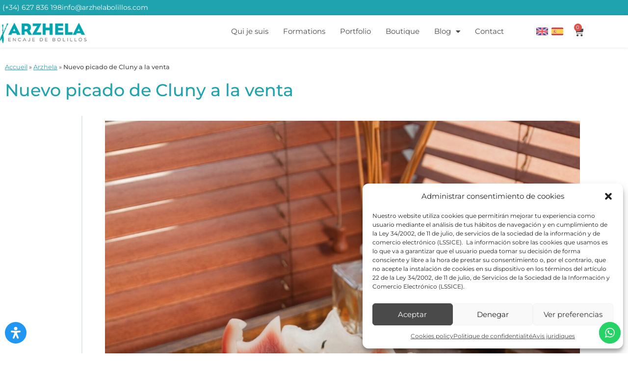

--- FILE ---
content_type: text/css
request_url: https://arzhelabolillos.com/wp-content/themes/hello-elementor-child/style.css
body_size: 2676
content:
/*
Theme Name: Hello Elementor XF Child
Theme URI: https://xenonfactory.es
Template: hello-elementor
Author: Elementor Team & XenonFactory.es
Author URI: https://xenonfactory.es
Description: Versión básica de theme compatible con Elementor y editado por XenonFactory.es
Tags: flexible-header,custom-colors,custom-menu,custom-logo,featured-images,rtl-language-support,threaded-comments,translation-ready
Version: 2.3.1.1613047641
Updated: 2021-02-11 13:47:21

*/

/* XF BASICS */

/* QUITAR MARGEN INFERIOR <P> */
.elementor-text-editor p:last-child
{ 
	margin-bottom:0px;
}

/* BOTÓN BARRA COOKIES */
#cn-notice-buttons .button
{
	padding: 5px 10px;
	border: 1px solid #fff;
	color: #fff
}


/* INVERTIR TEXTO CORREO */
.ltrText
{
	unicode-bidi: bidi-override;
	direction: rtl
}

html, label, input[type=checkbox]
{
	cursor: default;
}


/* LISTAS RGPD */
ol {
	padding-inline-start: 15px
}

ul {
	margin-block-start: -0.5em;
	margin-block-end: 1em;
}

#cmplz-document {
	max-width: 100%;
	text-align: justify;
}
/*  */


/* BOTON READABLER */
#mdp-readabler-trigger-button {
	border-radius: 50px !important;
    color: #fff !important;
    background: rgba(33,150,243,1) !important;
	border: none !important;
	padding: 10px !important;
}

#mdp-readabler-trigger-button:hover {
	color: rgba(33,150,243,1) !important;
	background: #fff !important;
}
/*  */



/* FACETWP */
.facetwp-facet {
	margin-bottom: 0 !important;
}

.fs-wrap,
.facetwp-input-wrap {
	width: 100% !important;
}

	.fs-label-wrap,
	.facetwp-type-search {
		height: 38px;
		-webkit-border-radius: 3px;
		-moz-border-radius: 3px;
		border-radius: 3px;
	}

	.fs-label-wrap .fs-label {
		padding: 10px 22px 10px 13px !important;
	}

.facetwp-facet-ordenar select,
.facetwp-facet-ordenar_en select,
.facetwp-facet-ordenar_fr select,
.facetwp-facet-buscador_es,
.facetwp-facet-buscador_en,
.facetwp-facet-buscador_fr {
	border: 1px solid #e1e8ed;
	color: #4a4a4a;
	font-size: 15px;
}

	.facetwp-facet input.facetwp-search {
		border: 0;
		background-color: transparent;
	}


.facetwp-slider-wrap {
	/*width: 70%;*/
	padding-bottom: 6px !important;
}

	.noUi-connect {
		background-color: #e1e8ed !important;
	}

	.noUi-handle {
		background-color: #1fa3ae !important;
		border: 0 !important;
	}

	.facetwp-slider-label {
		font-size: 13px;
	}

	.facetwp-slider-reset {
		display: none;
	}
/* FACETWP */



/* BUSCADOR TIENDA */
#result-busq .page-numbers li {
	margin: 0 7px;
	border: 1px solid #1fa3ae;
	-webkit-border-radius: 3px;
	-moz-border-radius: 3px;
	border-radius: 3px;
}
/* BUSCADOR TIENDA */



/* DESPLEGABLE CARRITO */
#mnu-side .elementor-button--checkout .elementor-button-text {
	text-indent: -9999px;
	line-height: 0;
}

#mnu-side .elementor-button--checkout .elementor-button-text:after {
	content: 'Pagar' !important;
	text-indent: 0;
	display: block;
	line-height: 1.1em;
}

/* DESPLEGABLE CARRITO */


/* TIENDA */
#elementor-menu-cart__toggle_button {
	border: 0 !important;
	background: none !important;
	
}

.woocommerce-Price-currencySymbol {
	margin-left: 5px;
}

a.added_to_cart.wc-forward {
	display: block;
	margin-top: 8px;
	font-size: 80%;
	text-decoration: none;
	font-weight: bold
}

.gif-loading {
    display: none;
}

#pvp-prod del {
	font-size: 80%
}

#pvp-prod div.elementor-widget-container {
	height: 100%;
}

#add-cest form {
    margin-bottom: 0 !important;
}

#add-cest button {
    margin-top: 0 !important;
    font-size: 0 !important;
}

#add-cest .quantity {
    margin-right: 15px !important;
}

#add-cest .added_to_cart.wc-forward {
    display: none !important;
}

#add-cest .input-text.qty.text {
    border: 1px solid #e1e8ed;
	background-color: #fff;
}
	
#add-cest table tbody th,
#add-cest table tbody td {
	background-color: transparent;
}

#add-cest .variations {
	margin: -9px 0 -20px 0px;
}

	#add-cest .variations .reset_variations {
		font-size: 1em;
		font-weight: bold;
	}

#add-cest .single_variation_wrap .woocommerce-Price-amount.amount {
	color: #4a4a4a;
	font-weight: bold;
}


.prod-rel .woocommerce-loop-product__buttons {
    margin: 0 auto !important;
}

.prod-rel .button {
    font-size: 0 !important;
}

.prod-rel .woocommerce-loop-product__title,
.prod-rel .price {
	margin: auto 15px !important;
}

.prod-rel .woocommerce-Price-currencySymbol {
	font-size: 13px;
}

.prod-rel .added_to_cart.wc-forward {
	text-align: center;
}

@media only screen and (max-width: 600px) {
	.ae-element-woo-category a {
		display: inline;
	}
}
/* TIENDA */


/* BOTONES WOOCOMMERCE */
.woocommerce #content input.button, .woocommerce #respond input#submit, .woocommerce a.button, .woocommerce button.button, .woocommerce input.button, .woocommerce-page #content input.button, .woocommerce-page #respond input#submit, .woocommerce-page a.button, .woocommerce-page button.button, .woocommerce-page input.button {
	background: #1fa3ae !important;
	color: #fff !important;
	text-shadow: none !important;
	border: 1px solid #02010100 !important;
	-webkit-border-radius: 3px;
	-moz-border-radius: 3px;
	border-radius: 3px;
	font-weight: normal;
}

	.woocommerce #content input.button.alt:hover, .woocommerce #respond input#submit.alt:hover, .woocommerce a.button.alt:hover, .woocommerce button.button.alt:hover, .woocommerce input.button.alt:hover, .woocommerce-page #content input.button.alt:hover, .woocommerce-page #respond input#submit.alt:hover, .woocommerce-page a.button.alt:hover, .woocommerce-page button.button.alt:hover, .woocommerce-page input.button.alt:hover {
		background-color: #f2f2f2 !important;
		border: 1px solid #1fa3ae !important;
		color: #1fa3ae !important;
	}

	.woocommerce #content input.button:hover, .woocommerce #respond input#submit:hover, .woocommerce a.button:hover, .woocommerce button.button:hover, .woocommerce input.button:hover, .woocommerce-page #content input.button:hover, .woocommerce-page #respond input#submit:hover, .woocommerce-page a.button:hover, .woocommerce-page button.button:hover, .woocommerce-page input.button:hover {
		background-color: #f2f2f2 !important;
		border: 1px solid #1fa3ae !important;
		color: #1fa3ae !important;
	}

	.woocommerce #content input.button.alt:hover, .woocommerce #respond input#submit.alt:hover, .woocommerce a.button.alt:hover, .woocommerce button.button.alt:hover, .woocommerce input.button.alt:hover, .woocommerce-page #content input.button.alt:hover, .woocommerce-page #respond input#submit.alt:hover, .woocommerce-page a.button.alt:hover, .woocommerce-page button.button.alt:hover, .woocommerce-page input.button.alt:hover {
		background-color: #f2f2f2 !important;
		box-shadow: none;
		border: 1px solid #1fa3ae !important;
		color: #1fa3ae !important;
	}

[type=submit] {
	margin-top: 20px !important;
}

.elementor-search-form__submit {
	margin-top: 0 !important;
}
/* BOTONES WOOCOMMERCE */


/* TABLA PRODUCTOS CARRITO */
.woocommerce table.shop_table {
	border: 0;
}

.woocommerce table.shop_table a {
	color: #4a4a4a;
	text-decoration: none;
}

.woocommerce table.shop_table td,
.woocommerce table.shop_table th {
	border: 0;
}

.woocommerce table.shop_table td.actions:hover,
.shop_table .shop_table_responsive tr th:hover {
	background-color: transparent !important
}

.woocommerce table.shop_table .quantity input[type=number] {
	padding: 8px 5px 8px 7px;
}
/* TABLA PRODUCTOS CARRITO */


/* CUPÓN CARRITO */
.coupon {
	padding: 15px;
	border: 1px solid #ebe9eb;
}

	.coupon input {
		min-width: 150px;
		padding: 5px 6px !important;
	}

	.coupon button {
		margin-top: 0px !important
	}

@media only screen and (max-width: 375px) {
	.coupon input {
		width: 100% !important
	}
	
	.coupon button {
		width: 100% !important;
		margin-top: 20px !important;
	}
}
/* CUPÓN CARRITO */



/* CROSS SELLING CARRITO */
.cross-sells .woocommerce-Price-amount.amount {
	color: #1fa3ae;
    font-size: 20px;
    font-weight: bold;
}

.cross-sells .woocommerce-Price-amount.amount .woocommerce-Price-currencySymbol {
    font-size: 13px;
}

.cross-sells .woocommerce-loop-product__title {
	color: #4a4a4a;
	font-size: 15px;
	line-height: 23px;
    margin-bottom: 10px;
}

.cross-sells .button.wp-element-button.product_type_simple.add_to_cart_button.ajax_add_to_cart {
	font-family: "Kanit", Sans-serif;
	font-weight: bold;
    text-transform: uppercase;
	border-radius: 0px 0px 0px 0px;
    padding: 12px 30px 12px 30px;
    margin-top: 10px;
}
/* CROSS SELLING CARRITO */


/* CHECKOUT */
.woocommerce-form-coupon-toggle{
	display: none;
}

.input-text {
	background-color: #fff;
	border: 1px solid #e1e8ed !important;
}

.select2-container .select2-selection--single {
	height: 38px;
	background-color: #fff;
	border: 1px solid #e1e8ed;
}
	
	.input-text:focus,
	.select2-container .select2-selection--single:focus {
		box-shadow: inset 0 0 0 1px rgba(0,0,0,.1);
	}

	.select2-container--default .select2-selection--single .select2-selection__rendered {
		line-height: 38px;
	}

.woocommerce-checkout #payment {
	background-color: #ECEAEC
}

.woocommerce-checkout #payment ul.payment_methods li{
	margin-bottom: 10px;
}

.woocommerce-checkout #payment div.payment_box {
	background-color: #fff
}

.woocommerce-checkout #payment div.payment_box::before {
	border: 1em solid #fff;
	border-right-color: transparent;
    border-left-color: transparent;
    border-top-color: transparent;
}

.woocommerce-checkout fieldset {
	border: 0;
}
/*  */


/* MI CUENTA */
.woocommerce .woocommerce-form-login .woocommerce-form-login__rememberme {
	display: block;
	line-height: 1;
}

@media only screen and (min-width: 769px) {
  .woocommerce-account .woocommerce-MyAccount-navigation {
    width: 22%;
  }
  .woocommerce-account .woocommerce-MyAccount-content { 
    width: 75%;
  }
}

@media only screen and (max-width: 768px) {
  .woocommerce-account .woocommerce-MyAccount-content { 
    margin-top: 40px
  }
}

.woocommerce-MyAccount-content {
	margin-top: 20px;
	text-decoration: none;
}

	.woocommerce-MyAccount-content a {
		text-decoration: none;
	}

mark {
	background-color: #e1e8ed;
}

/* Style WC Account Endpoint Links */
nav.woocommerce-MyAccount-navigation ul {
	margin-top: 20px;
	list-style-type: none;
	padding-left: 0;
	max-width: 200px;
	font-size: 17px;
	line-height: 26px;
}
nav.woocommerce-MyAccount-navigation ul li {
  padding: 8px 20px;
  background-color: rgba(0,0,0,0.05);
  border-bottom: 1px solid rgba(0,0,0,0.05);
  /*display: flex*/
}
nav.woocommerce-MyAccount-navigation ul li a{
	width: 100%;
	height: 100%;
	text-decoration: none;
}
nav.woocommerce-MyAccount-navigation ul li a:hover {
	color: #000;
	font-weight: bold;
	text-decoration: none;
}
nav.woocommerce-MyAccount-navigation ul li.is-active {
  background-color: rgba(0,0,0,0.1);
	font-weight: bold;
}
nav.woocommerce-MyAccount-navigation ul li.is-active a {
  color: rgba(0,0,0,0.8); 
  cursor: default;
}
nav.woocommerce-MyAccount-navigation ul li.is-active a:hover {
	text-decoration: none;
}
nav.woocommerce-MyAccount-navigation ul li.is-active:after {
  content: "";
  height: 0;
  width: 0;
  border-top: 20px solid transparent;
  border-left: 14px solid rgba(0,0,0,0.1);
  border-bottom: 20px solid transparent;
  float: right;
  margin-right: -34px;
  margin-top: -7px;
}
nav.woocommerce-MyAccount-navigation ul li:not(.is-active):hover {
  background-color: rgba(0,0,0,0.07);
}
nav.woocommerce-MyAccount-navigation ul li:not(.is-active):hover:after { 
  content: "";
  height: 0;
  width: 0;
  border-top: 20px solid transparent;
  border-left: 14px solid rgba(0,0,0,0.07);
  border-bottom: 20px solid transparent;
  float: right;
  margin-right: -34px;
  margin-top: -7px;
}
/* MI CUENTA */






--- FILE ---
content_type: text/css
request_url: https://arzhelabolillos.com/wp-content/uploads/elementor/css/post-38.css
body_size: 696
content:
.elementor-kit-38{--e-global-color-primary:#6EC1E4;--e-global-color-secondary:#54595F;--e-global-color-text:#7A7A7A;--e-global-color-accent:#61CE70;--e-global-color-48680772:#4054B2;--e-global-color-36b22b1:#23A455;--e-global-color-2906c11:#000;--e-global-color-5c6905bb:#FFF;color:#4A4A4A;font-family:"Montserrat", Sans-serif;font-size:15px;}.elementor-kit-38 button,.elementor-kit-38 input[type="button"],.elementor-kit-38 input[type="submit"],.elementor-kit-38 .elementor-button{background-color:#1FA3AE;text-decoration:none;color:#FFFFFF;border-style:solid;border-width:1px 1px 1px 1px;border-color:#02010100;}.elementor-kit-38 button:hover,.elementor-kit-38 button:focus,.elementor-kit-38 input[type="button"]:hover,.elementor-kit-38 input[type="button"]:focus,.elementor-kit-38 input[type="submit"]:hover,.elementor-kit-38 input[type="submit"]:focus,.elementor-kit-38 .elementor-button:hover,.elementor-kit-38 .elementor-button:focus{background-color:#F2F2F2;color:#1FA3AE;border-style:solid;border-width:1px 1px 1px 1px;border-color:#1FA3AE;border-radius:5px 5px 5px 5px;}.elementor-kit-38 e-page-transition{background-color:#FFBC7D;}.elementor-kit-38 a{color:#1FA3AE;text-decoration:underline;}.elementor-kit-38 h1{color:#1FA3AE;font-family:"Montserrat", Sans-serif;font-size:35px;font-weight:bold;}.elementor-kit-38 h2{font-family:"Montserrat", Sans-serif;font-size:30px;line-height:35px;}.elementor-kit-38 h3{font-family:"Montserrat", Sans-serif;font-size:25px;}.elementor-kit-38 h4{font-family:"Montserrat", Sans-serif;font-size:20px;}.elementor-kit-38 input:not([type="button"]):not([type="submit"]),.elementor-kit-38 textarea,.elementor-kit-38 .elementor-field-textual{font-size:15px;color:#4A4A4A;border-style:solid;border-radius:3px 3px 3px 3px;}.elementor-section.elementor-section-boxed > .elementor-container{max-width:1200px;}.e-con{--container-max-width:1200px;}.elementor-widget:not(:last-child){margin-block-end:20px;}.elementor-element{--widgets-spacing:20px 20px;--widgets-spacing-row:20px;--widgets-spacing-column:20px;}{}h1.entry-title{display:var(--page-title-display);}@media(max-width:1024px){.elementor-section.elementor-section-boxed > .elementor-container{max-width:1024px;}.e-con{--container-max-width:1024px;}}@media(max-width:767px){.elementor-kit-38 h1{font-size:25px;line-height:28px;}.elementor-kit-38 h2{font-size:20px;line-height:24px;}.elementor-kit-38 h3{font-size:18px;line-height:20px;}.elementor-section.elementor-section-boxed > .elementor-container{max-width:767px;}.e-con{--container-max-width:767px;}}/* Start Custom Fonts CSS */@font-face {
	font-family: 'Montserrat';
	font-style: normal;
	font-weight: normal;
	font-display: auto;
	src: url('https://arzhelabolillos.com/wp-content/uploads/2023/08/Montserrat-Regular.ttf') format('truetype');
}
@font-face {
	font-family: 'Montserrat';
	font-style: italic;
	font-weight: normal;
	font-display: auto;
	src: url('https://arzhelabolillos.com/wp-content/uploads/2023/08/Montserrat-Italic.ttf') format('truetype');
}
@font-face {
	font-family: 'Montserrat';
	font-style: normal;
	font-weight: bold;
	font-display: auto;
	src: url('https://arzhelabolillos.com/wp-content/uploads/2023/08/Montserrat-SemiBold.ttf') format('truetype');
}
/* End Custom Fonts CSS */

--- FILE ---
content_type: text/css
request_url: https://arzhelabolillos.com/wp-content/uploads/elementor/css/post-1488.css
body_size: 1575
content:
.elementor-1488 .elementor-element.elementor-element-ca608bb:not(.elementor-motion-effects-element-type-background), .elementor-1488 .elementor-element.elementor-element-ca608bb > .elementor-motion-effects-container > .elementor-motion-effects-layer{background-color:#1FA3AE;}.elementor-1488 .elementor-element.elementor-element-ca608bb{transition:background 0.3s, border 0.3s, border-radius 0.3s, box-shadow 0.3s;}.elementor-1488 .elementor-element.elementor-element-ca608bb > .elementor-background-overlay{transition:background 0.3s, border-radius 0.3s, opacity 0.3s;}.elementor-1488 .elementor-element.elementor-element-27394497 .elementor-icon-list-icon i{transition:color 0.3s;}.elementor-1488 .elementor-element.elementor-element-27394497 .elementor-icon-list-icon svg{transition:fill 0.3s;}.elementor-1488 .elementor-element.elementor-element-27394497{--e-icon-list-icon-size:14px;--icon-vertical-offset:0px;}.elementor-1488 .elementor-element.elementor-element-27394497 .elementor-icon-list-item > .elementor-icon-list-text, .elementor-1488 .elementor-element.elementor-element-27394497 .elementor-icon-list-item > a{font-size:14px;}.elementor-1488 .elementor-element.elementor-element-27394497 .elementor-icon-list-text{color:#FFFFFF;transition:color 0.3s;}.elementor-1488 .elementor-element.elementor-element-38e94183 > .elementor-container > .elementor-column > .elementor-widget-wrap{align-content:center;align-items:center;}.elementor-1488 .elementor-element.elementor-element-38e94183:not(.elementor-motion-effects-element-type-background), .elementor-1488 .elementor-element.elementor-element-38e94183 > .elementor-motion-effects-container > .elementor-motion-effects-layer{background-color:#FFFFFF;}.elementor-1488 .elementor-element.elementor-element-38e94183{box-shadow:0px 0px 5px 0px rgba(0, 0, 0, 0.12);transition:background 0.3s, border 0.3s, border-radius 0.3s, box-shadow 0.3s;margin-top:0px;margin-bottom:20px;}.elementor-1488 .elementor-element.elementor-element-38e94183 > .elementor-background-overlay{transition:background 0.3s, border-radius 0.3s, opacity 0.3s;}.elementor-1488 .elementor-element.elementor-element-65e6b501{text-align:start;}.elementor-1488 .elementor-element.elementor-element-65e6b501 img{width:180px;}.elementor-1488 .elementor-element.elementor-element-1b4b14dc .elementor-menu-toggle{margin-left:auto;}.elementor-1488 .elementor-element.elementor-element-1b4b14dc .elementor-nav-menu .elementor-item{text-decoration:none;}.elementor-1488 .elementor-element.elementor-element-1b4b14dc .elementor-nav-menu--main .elementor-item{color:#4A4A4A;fill:#4A4A4A;padding-left:15px;padding-right:15px;}.elementor-1488 .elementor-element.elementor-element-1b4b14dc .elementor-nav-menu--main .elementor-item:hover,
					.elementor-1488 .elementor-element.elementor-element-1b4b14dc .elementor-nav-menu--main .elementor-item.elementor-item-active,
					.elementor-1488 .elementor-element.elementor-element-1b4b14dc .elementor-nav-menu--main .elementor-item.highlighted,
					.elementor-1488 .elementor-element.elementor-element-1b4b14dc .elementor-nav-menu--main .elementor-item:focus{color:#1FA3AE;fill:#1FA3AE;}.elementor-1488 .elementor-element.elementor-element-1b4b14dc .elementor-nav-menu--main:not(.e--pointer-framed) .elementor-item:before,
					.elementor-1488 .elementor-element.elementor-element-1b4b14dc .elementor-nav-menu--main:not(.e--pointer-framed) .elementor-item:after{background-color:#1FA3AE;}.elementor-1488 .elementor-element.elementor-element-1b4b14dc .e--pointer-framed .elementor-item:before,
					.elementor-1488 .elementor-element.elementor-element-1b4b14dc .e--pointer-framed .elementor-item:after{border-color:#1FA3AE;}.elementor-1488 .elementor-element.elementor-element-1b4b14dc .elementor-nav-menu--main .elementor-item.elementor-item-active{color:#1FA3AE;}.elementor-1488 .elementor-element.elementor-element-1b4b14dc .elementor-nav-menu--main:not(.e--pointer-framed) .elementor-item.elementor-item-active:before,
					.elementor-1488 .elementor-element.elementor-element-1b4b14dc .elementor-nav-menu--main:not(.e--pointer-framed) .elementor-item.elementor-item-active:after{background-color:#1FA3AE;}.elementor-1488 .elementor-element.elementor-element-1b4b14dc .e--pointer-framed .elementor-item.elementor-item-active:before,
					.elementor-1488 .elementor-element.elementor-element-1b4b14dc .e--pointer-framed .elementor-item.elementor-item-active:after{border-color:#1FA3AE;}.elementor-1488 .elementor-element.elementor-element-1b4b14dc .elementor-nav-menu--dropdown{background-color:#F2F2F2;}.elementor-1488 .elementor-element.elementor-element-1b4b14dc .elementor-nav-menu--dropdown a:hover,
					.elementor-1488 .elementor-element.elementor-element-1b4b14dc .elementor-nav-menu--dropdown a:focus,
					.elementor-1488 .elementor-element.elementor-element-1b4b14dc .elementor-nav-menu--dropdown a.elementor-item-active,
					.elementor-1488 .elementor-element.elementor-element-1b4b14dc .elementor-nav-menu--dropdown a.highlighted,
					.elementor-1488 .elementor-element.elementor-element-1b4b14dc .elementor-menu-toggle:hover,
					.elementor-1488 .elementor-element.elementor-element-1b4b14dc .elementor-menu-toggle:focus{color:#FFFFFF;}.elementor-1488 .elementor-element.elementor-element-1b4b14dc .elementor-nav-menu--dropdown a:hover,
					.elementor-1488 .elementor-element.elementor-element-1b4b14dc .elementor-nav-menu--dropdown a:focus,
					.elementor-1488 .elementor-element.elementor-element-1b4b14dc .elementor-nav-menu--dropdown a.elementor-item-active,
					.elementor-1488 .elementor-element.elementor-element-1b4b14dc .elementor-nav-menu--dropdown a.highlighted{background-color:#1FA3AE;}.elementor-1488 .elementor-element.elementor-element-1b4b14dc .elementor-nav-menu--dropdown a.elementor-item-active{color:#FFFFFF;background-color:#1FA3AE;}.elementor-1488 .elementor-element.elementor-element-1b4b14dc .elementor-nav-menu--dropdown .elementor-item, .elementor-1488 .elementor-element.elementor-element-1b4b14dc .elementor-nav-menu--dropdown  .elementor-sub-item{font-weight:bold;text-decoration:none;}.elementor-1488 .elementor-element.elementor-element-1b4b14dc .elementor-nav-menu--main .elementor-nav-menu--dropdown, .elementor-1488 .elementor-element.elementor-element-1b4b14dc .elementor-nav-menu__container.elementor-nav-menu--dropdown{box-shadow:0px 1px 2px 0px rgba(0, 0, 0, 0.16);}.elementor-1488 .elementor-element.elementor-element-1b4b14dc .elementor-nav-menu--dropdown li:not(:last-child){border-style:solid;border-color:#FFFFFF;border-bottom-width:1px;}.elementor-1488 .elementor-element.elementor-element-1b4b14dc div.elementor-menu-toggle{color:#1FA3AE;}.elementor-1488 .elementor-element.elementor-element-1b4b14dc div.elementor-menu-toggle svg{fill:#1FA3AE;}.elementor-1488 .elementor-element.elementor-element-1b4b14dc div.elementor-menu-toggle:hover, .elementor-1488 .elementor-element.elementor-element-1b4b14dc div.elementor-menu-toggle:focus{color:#FFFFFF;}.elementor-1488 .elementor-element.elementor-element-1b4b14dc div.elementor-menu-toggle:hover svg, .elementor-1488 .elementor-element.elementor-element-1b4b14dc div.elementor-menu-toggle:focus svg{fill:#FFFFFF;}.elementor-1488 .elementor-element.elementor-element-1b4b14dc .elementor-menu-toggle:hover, .elementor-1488 .elementor-element.elementor-element-1b4b14dc .elementor-menu-toggle:focus{background-color:#1FA3AE;}.elementor-1488 .elementor-element.elementor-element-70a93fed.elementor-column > .elementor-widget-wrap{justify-content:flex-end;}.elementor-1488 .elementor-element.elementor-element-6a815cd{width:auto;max-width:auto;}.elementor-1488 .elementor-element.elementor-element-6a815cd > .elementor-widget-container{margin:11px 0px 0px 0px;}.elementor-1488 .elementor-element.elementor-element-6a815cd .elementor-nav-menu .elementor-item{font-size:12px;text-decoration:none;line-height:25px;}.elementor-1488 .elementor-element.elementor-element-6a815cd .elementor-nav-menu--main .elementor-item{color:#4A4A4A;fill:#4A4A4A;padding-left:0px;padding-right:0px;padding-top:0px;padding-bottom:0px;}.elementor-1488 .elementor-element.elementor-element-6a815cd .elementor-nav-menu--main .elementor-item.elementor-item-active{color:#4A4A4A;}.elementor-1488 .elementor-element.elementor-element-6a815cd .elementor-nav-menu--dropdown a, .elementor-1488 .elementor-element.elementor-element-6a815cd .elementor-menu-toggle{color:#4A4A4A;fill:#4A4A4A;}.elementor-1488 .elementor-element.elementor-element-6a815cd .elementor-nav-menu--dropdown a:hover,
					.elementor-1488 .elementor-element.elementor-element-6a815cd .elementor-nav-menu--dropdown a:focus,
					.elementor-1488 .elementor-element.elementor-element-6a815cd .elementor-nav-menu--dropdown a.elementor-item-active,
					.elementor-1488 .elementor-element.elementor-element-6a815cd .elementor-nav-menu--dropdown a.highlighted,
					.elementor-1488 .elementor-element.elementor-element-6a815cd .elementor-menu-toggle:hover,
					.elementor-1488 .elementor-element.elementor-element-6a815cd .elementor-menu-toggle:focus{color:#1FA3AE;}.elementor-1488 .elementor-element.elementor-element-6a815cd .elementor-nav-menu--dropdown a.elementor-item-active{color:#4A4A4A;}.elementor-1488 .elementor-element.elementor-element-6a815cd .elementor-nav-menu--dropdown .elementor-item, .elementor-1488 .elementor-element.elementor-element-6a815cd .elementor-nav-menu--dropdown  .elementor-sub-item{text-decoration:none;}.elementor-1488 .elementor-element.elementor-element-59967241{width:auto;max-width:auto;--main-alignment:right;--divider-style:solid;--subtotal-divider-style:solid;--elementor-remove-from-cart-button:none;--remove-from-cart-button:block;--toggle-button-icon-color:#4A4A4A;--toggle-button-background-color:#C4484800;--toggle-button-border-color:#FFFFFF00;--toggle-button-icon-hover-color:#1FA3AE;--toggle-button-hover-background-color:#02010100;--toggle-button-hover-border-color:#02010100;--toggle-icon-size:20px;--toggle-icon-padding:10px 0px 10px 0px;--cart-border-style:none;--product-price-color:#4A4A4A;--cart-footer-layout:1fr 1fr;--products-max-height-sidecart:calc(100vh - 240px);--products-max-height-minicart:calc(100vh - 385px);--view-cart-button-text-color:#FFFFFF;--view-cart-button-background-color:#1FA3AE;--view-cart-button-hover-text-color:#1FA3AE;--view-cart-button-hover-background-color:#E1E8ED;--checkout-button-text-color:#FFFFFF;--checkout-button-background-color:#1FA3AE;--checkout-button-hover-text-color:#1FA3AE;--checkout-button-hover-background-color:#E1E8ED;}.elementor-1488 .elementor-element.elementor-element-59967241 > .elementor-widget-container{margin:4px 0px 0px 15px;}.elementor-1488 .elementor-element.elementor-element-59967241 .widget_shopping_cart_content{--subtotal-divider-left-width:0;--subtotal-divider-right-width:0;}.elementor-1488 .elementor-element.elementor-element-59967241 .elementor-menu-cart__product-name a{text-decoration:none;}.elementor-1488 .elementor-element.elementor-element-59967241 .elementor-menu-cart__footer-buttons .elementor-button--view-cart:hover{border-color:#1FA3AE;}.elementor-1488 .elementor-element.elementor-element-59967241 .elementor-button--view-cart{border-style:solid;border-width:1px 1px 1px 1px;border-color:#1FA3AE;}.elementor-1488 .elementor-element.elementor-element-59967241 .elementor-menu-cart__footer-buttons a.elementor-button--view-cart{border-radius:5px 5px 5px 5px;}.elementor-1488 .elementor-element.elementor-element-59967241 .elementor-menu-cart__footer-buttons .elementor-button--checkout:hover{border-color:#1FA3AE;}.elementor-1488 .elementor-element.elementor-element-59967241 .elementor-button--checkout{border-style:solid;border-width:1px 1px 1px 1px;border-color:#1FA3AE;}.elementor-1488 .elementor-element.elementor-element-59967241 .elementor-menu-cart__footer-buttons a.elementor-button--checkout{border-radius:5px 5px 5px 5px;}.elementor-theme-builder-content-area{height:400px;}.elementor-location-header:before, .elementor-location-footer:before{content:"";display:table;clear:both;}@media(min-width:768px){.elementor-1488 .elementor-element.elementor-element-536c4a79{width:18%;}.elementor-1488 .elementor-element.elementor-element-9f4af25{width:82%;}.elementor-1488 .elementor-element.elementor-element-f1ad9af{width:85%;}.elementor-1488 .elementor-element.elementor-element-70a93fed{width:15%;}}@media(max-width:1024px) and (min-width:768px){.elementor-1488 .elementor-element.elementor-element-f1ad9af{width:80%;}.elementor-1488 .elementor-element.elementor-element-70a93fed{width:20%;}}@media(max-width:1024px){.elementor-1488 .elementor-element.elementor-element-35494080 > .elementor-element-populated{padding:5px 15px 5px 15px;}.elementor-1488 .elementor-element.elementor-element-38e94183{padding:0px 5px 0px 15px;}.elementor-1488 .elementor-element.elementor-element-65e6b501 img{max-width:80%;}.elementor-1488 .elementor-element.elementor-element-f1ad9af.elementor-column > .elementor-widget-wrap{justify-content:flex-end;}.elementor-1488 .elementor-element.elementor-element-1b4b14dc > .elementor-widget-container{margin:4px 0px 0px 0px;}.elementor-1488 .elementor-element.elementor-element-1b4b14dc .elementor-nav-menu--dropdown .elementor-item, .elementor-1488 .elementor-element.elementor-element-1b4b14dc .elementor-nav-menu--dropdown  .elementor-sub-item{font-size:14px;}.elementor-1488 .elementor-element.elementor-element-1b4b14dc .elementor-nav-menu--dropdown a{padding-top:20px;padding-bottom:20px;}.elementor-1488 .elementor-element.elementor-element-1b4b14dc .elementor-nav-menu--main > .elementor-nav-menu > li > .elementor-nav-menu--dropdown, .elementor-1488 .elementor-element.elementor-element-1b4b14dc .elementor-nav-menu__container.elementor-nav-menu--dropdown{margin-top:14px !important;}.elementor-1488 .elementor-element.elementor-element-1b4b14dc{--nav-menu-icon-size:25px;}.elementor-1488 .elementor-element.elementor-element-59967241 > .elementor-widget-container{margin:-4px 0px 0px 15px;}.elementor-1488 .elementor-element.elementor-element-59967241{--main-alignment:right;--toggle-icon-size:25px;--toggle-icon-padding:14px 0px 0px 0px;}}@media(max-width:767px){.elementor-1488 .elementor-element.elementor-element-536c4a79{width:40%;}.elementor-1488 .elementor-element.elementor-element-65e6b501 img{max-width:100%;}.elementor-1488 .elementor-element.elementor-element-9f4af25{width:60%;}.elementor-1488 .elementor-element.elementor-element-f1ad9af{width:40%;}.elementor-1488 .elementor-element.elementor-element-1b4b14dc > .elementor-widget-container{margin:5px 0px 0px 0px;}.elementor-1488 .elementor-element.elementor-element-1b4b14dc .elementor-nav-menu--main > .elementor-nav-menu > li > .elementor-nav-menu--dropdown, .elementor-1488 .elementor-element.elementor-element-1b4b14dc .elementor-nav-menu__container.elementor-nav-menu--dropdown{margin-top:15px !important;}.elementor-1488 .elementor-element.elementor-element-70a93fed{width:60%;}.elementor-1488 .elementor-element.elementor-element-59967241 > .elementor-widget-container{margin:0px 0px 0px 15px;}.elementor-1488 .elementor-element.elementor-element-59967241{--toggle-icon-padding:12px 0px 0px 0px;}}/* Start custom CSS for nav-menu, class: .elementor-element-6a815cd */.elementor-1488 .elementor-element.elementor-element-6a815cd li {
    margin-right: 7px;
}/* End custom CSS */

--- FILE ---
content_type: text/css
request_url: https://arzhelabolillos.com/wp-content/uploads/elementor/css/post-1524.css
body_size: 1496
content:
.elementor-1524 .elementor-element.elementor-element-7264d49{border-style:solid;border-width:2px 0px 0px 0px;border-color:#1FA3AE;box-shadow:0px 8px 8px 0px rgba(0, 0, 0, 0.04);margin-top:60px;margin-bottom:0px;}.elementor-1524 .elementor-element.elementor-element-a4c72eb{margin-top:20px;margin-bottom:20px;}.elementor-1524 .elementor-element.elementor-element-4f1d5d89 > .elementor-widget-container{margin:0px 0px -20px 0px;}.elementor-1524 .elementor-element.elementor-element-4f1d5d89{font-size:18px;font-weight:bold;color:#1FA3AE;}.elementor-1524 .elementor-element.elementor-element-78c96079 .elementor-field-group{padding-right:calc( 10px/2 );padding-left:calc( 10px/2 );margin-bottom:20px;}.elementor-1524 .elementor-element.elementor-element-78c96079 .elementor-form-fields-wrapper{margin-left:calc( -10px/2 );margin-right:calc( -10px/2 );margin-bottom:-20px;}.elementor-1524 .elementor-element.elementor-element-78c96079 .elementor-field-group.recaptcha_v3-bottomleft, .elementor-1524 .elementor-element.elementor-element-78c96079 .elementor-field-group.recaptcha_v3-bottomright{margin-bottom:0;}body.rtl .elementor-1524 .elementor-element.elementor-element-78c96079 .elementor-labels-inline .elementor-field-group > label{padding-left:0px;}body:not(.rtl) .elementor-1524 .elementor-element.elementor-element-78c96079 .elementor-labels-inline .elementor-field-group > label{padding-right:0px;}body .elementor-1524 .elementor-element.elementor-element-78c96079 .elementor-labels-above .elementor-field-group > label{padding-bottom:0px;}.elementor-1524 .elementor-element.elementor-element-78c96079 .elementor-field-type-html{padding-bottom:0px;}.elementor-1524 .elementor-element.elementor-element-78c96079 .elementor-field-group .elementor-field, .elementor-1524 .elementor-element.elementor-element-78c96079 .elementor-field-subgroup label{font-size:13px;}.elementor-1524 .elementor-element.elementor-element-78c96079 .elementor-field-group .elementor-field:not(.elementor-select-wrapper){background-color:#ffffff;border-color:#E1E8ED;}.elementor-1524 .elementor-element.elementor-element-78c96079 .elementor-field-group .elementor-select-wrapper select{background-color:#ffffff;border-color:#E1E8ED;}.elementor-1524 .elementor-element.elementor-element-78c96079 .elementor-field-group .elementor-select-wrapper::before{color:#E1E8ED;}.elementor-1524 .elementor-element.elementor-element-78c96079 .e-form__buttons__wrapper__button-next{color:#ffffff;}.elementor-1524 .elementor-element.elementor-element-78c96079 .elementor-button[type="submit"]{color:#ffffff;}.elementor-1524 .elementor-element.elementor-element-78c96079 .elementor-button[type="submit"] svg *{fill:#ffffff;}.elementor-1524 .elementor-element.elementor-element-78c96079 .e-form__buttons__wrapper__button-previous{color:#ffffff;}.elementor-1524 .elementor-element.elementor-element-78c96079 .e-form__buttons__wrapper__button-next:hover{color:#1FA3AE;}.elementor-1524 .elementor-element.elementor-element-78c96079 .elementor-button[type="submit"]:hover{color:#1FA3AE;}.elementor-1524 .elementor-element.elementor-element-78c96079 .elementor-button[type="submit"]:hover svg *{fill:#1FA3AE;}.elementor-1524 .elementor-element.elementor-element-78c96079{--e-form-steps-indicators-spacing:20px;--e-form-steps-indicator-padding:30px;--e-form-steps-indicator-inactive-secondary-color:#ffffff;--e-form-steps-indicator-active-secondary-color:#ffffff;--e-form-steps-indicator-completed-secondary-color:#ffffff;--e-form-steps-divider-width:1px;--e-form-steps-divider-gap:10px;}.elementor-1524 .elementor-element.elementor-element-1c548b1e{--divider-border-style:solid;--divider-color:#F2F2F2;--divider-border-width:1px;}.elementor-1524 .elementor-element.elementor-element-1c548b1e > .elementor-widget-container{--e-transform-rotateZ:90deg;margin:85px -90px 0px -90px;}.elementor-1524 .elementor-element.elementor-element-1c548b1e .elementor-divider-separator{width:100%;}.elementor-1524 .elementor-element.elementor-element-1c548b1e .elementor-divider{padding-block-start:50px;padding-block-end:50px;}.elementor-1524 .elementor-element.elementor-element-1210f3fc > .elementor-widget-container{margin:0px 0px -20px 0px;}.elementor-1524 .elementor-element.elementor-element-1210f3fc{font-size:18px;font-weight:bold;color:#1FA3AE;}.elementor-1524 .elementor-element.elementor-element-3bdf3413 .elementor-icon-list-items:not(.elementor-inline-items) .elementor-icon-list-item:not(:last-child){padding-block-end:calc(13px/2);}.elementor-1524 .elementor-element.elementor-element-3bdf3413 .elementor-icon-list-items:not(.elementor-inline-items) .elementor-icon-list-item:not(:first-child){margin-block-start:calc(13px/2);}.elementor-1524 .elementor-element.elementor-element-3bdf3413 .elementor-icon-list-items.elementor-inline-items .elementor-icon-list-item{margin-inline:calc(13px/2);}.elementor-1524 .elementor-element.elementor-element-3bdf3413 .elementor-icon-list-items.elementor-inline-items{margin-inline:calc(-13px/2);}.elementor-1524 .elementor-element.elementor-element-3bdf3413 .elementor-icon-list-items.elementor-inline-items .elementor-icon-list-item:after{inset-inline-end:calc(-13px/2);}.elementor-1524 .elementor-element.elementor-element-3bdf3413 .elementor-icon-list-icon i{transition:color 0.3s;}.elementor-1524 .elementor-element.elementor-element-3bdf3413 .elementor-icon-list-icon svg{transition:fill 0.3s;}.elementor-1524 .elementor-element.elementor-element-3bdf3413{--e-icon-list-icon-size:14px;--icon-vertical-offset:0px;}.elementor-1524 .elementor-element.elementor-element-3bdf3413 .elementor-icon-list-item > .elementor-icon-list-text, .elementor-1524 .elementor-element.elementor-element-3bdf3413 .elementor-icon-list-item > a{text-decoration:none;}.elementor-1524 .elementor-element.elementor-element-3bdf3413 .elementor-icon-list-text{color:#4A4A4A;transition:color 0.3s;}.elementor-1524 .elementor-element.elementor-element-3bdf3413 .elementor-icon-list-item:hover .elementor-icon-list-text{color:#1FA3AE;}.elementor-1524 .elementor-element.elementor-element-27ec755a{--divider-border-style:solid;--divider-color:#F2F2F2;--divider-border-width:1px;}.elementor-1524 .elementor-element.elementor-element-27ec755a > .elementor-widget-container{--e-transform-rotateZ:90deg;margin:85px -90px 0px -90px;}.elementor-1524 .elementor-element.elementor-element-27ec755a .elementor-divider-separator{width:100%;}.elementor-1524 .elementor-element.elementor-element-27ec755a .elementor-divider{padding-block-start:50px;padding-block-end:50px;}.elementor-1524 .elementor-element.elementor-element-15c24daf > .elementor-widget-container{margin:0px 0px -20px 0px;}.elementor-1524 .elementor-element.elementor-element-15c24daf{font-size:18px;font-weight:bold;color:#1FA3AE;}.elementor-1524 .elementor-element.elementor-element-3b30ce91 .elementor-icon-list-items:not(.elementor-inline-items) .elementor-icon-list-item:not(:last-child){padding-block-end:calc(18px/2);}.elementor-1524 .elementor-element.elementor-element-3b30ce91 .elementor-icon-list-items:not(.elementor-inline-items) .elementor-icon-list-item:not(:first-child){margin-block-start:calc(18px/2);}.elementor-1524 .elementor-element.elementor-element-3b30ce91 .elementor-icon-list-items.elementor-inline-items .elementor-icon-list-item{margin-inline:calc(18px/2);}.elementor-1524 .elementor-element.elementor-element-3b30ce91 .elementor-icon-list-items.elementor-inline-items{margin-inline:calc(-18px/2);}.elementor-1524 .elementor-element.elementor-element-3b30ce91 .elementor-icon-list-items.elementor-inline-items .elementor-icon-list-item:after{inset-inline-end:calc(-18px/2);}.elementor-1524 .elementor-element.elementor-element-3b30ce91 .elementor-icon-list-icon i{transition:color 0.3s;}.elementor-1524 .elementor-element.elementor-element-3b30ce91 .elementor-icon-list-icon svg{transition:fill 0.3s;}.elementor-1524 .elementor-element.elementor-element-3b30ce91{--e-icon-list-icon-size:14px;--icon-vertical-offset:0px;}.elementor-1524 .elementor-element.elementor-element-3b30ce91 .elementor-icon-list-item > .elementor-icon-list-text, .elementor-1524 .elementor-element.elementor-element-3b30ce91 .elementor-icon-list-item > a{font-size:13px;text-decoration:none;}.elementor-1524 .elementor-element.elementor-element-3b30ce91 .elementor-icon-list-text{color:#4A4A4A;transition:color 0.3s;}.elementor-1524 .elementor-element.elementor-element-3b30ce91 .elementor-icon-list-item:hover .elementor-icon-list-text{color:#1FA3AE;}.elementor-1524 .elementor-element.elementor-element-7e9b7448{--divider-border-style:solid;--divider-color:#F2F2F2;--divider-border-width:1px;}.elementor-1524 .elementor-element.elementor-element-7e9b7448 > .elementor-widget-container{--e-transform-rotateZ:90deg;margin:85px -90px 0px -90px;}.elementor-1524 .elementor-element.elementor-element-7e9b7448 .elementor-divider-separator{width:100%;}.elementor-1524 .elementor-element.elementor-element-7e9b7448 .elementor-divider{padding-block-start:50px;padding-block-end:50px;}.elementor-1524 .elementor-element.elementor-element-3a86e01 > .elementor-widget-container{margin:0px 0px -20px 0px;}.elementor-1524 .elementor-element.elementor-element-3a86e01{font-size:18px;font-weight:bold;color:#1FA3AE;}.elementor-1524 .elementor-element.elementor-element-52be517a{--grid-template-columns:repeat(0, auto);--icon-size:15px;--grid-column-gap:12px;--grid-row-gap:0px;}.elementor-1524 .elementor-element.elementor-element-52be517a .elementor-widget-container{text-align:left;}.elementor-1524 .elementor-element.elementor-element-52be517a .elementor-social-icon{background-color:#1FA3AE;}.elementor-1524 .elementor-element.elementor-element-2d4eedf4 > .elementor-widget-container{margin:0px 0px 5px 10px;}body:not(.rtl) .elementor-1524 .elementor-element.elementor-element-2d4eedf4{left:0px;}body.rtl .elementor-1524 .elementor-element.elementor-element-2d4eedf4{right:0px;}.elementor-1524 .elementor-element.elementor-element-2d4eedf4{bottom:0px;font-size:12px;}.elementor-1524 .elementor-element.elementor-element-30a0ce13{margin-top:0px;margin-bottom:0px;}.elementor-1524 .elementor-element.elementor-element-6be15d4e{margin-top:0px;margin-bottom:15px;}.elementor-1524 .elementor-element.elementor-element-a6f2995 > .elementor-widget-container{margin:20px 0px 0px 0px;}.elementor-1524 .elementor-element.elementor-element-3759a62d > .elementor-background-overlay{background-color:#181014;opacity:1;}.elementor-theme-builder-content-area{height:400px;}.elementor-location-header:before, .elementor-location-footer:before{content:"";display:table;clear:both;}@media(max-width:1024px){.elementor-1524 .elementor-element.elementor-element-5264b3c8 > .elementor-element-populated{margin:30px 0px 0px 0px;--e-column-margin-right:0px;--e-column-margin-left:0px;}.elementor-1524 .elementor-element.elementor-element-7e9b7448 > .elementor-widget-container{margin:70px -70px 0px -70px;}.elementor-1524 .elementor-element.elementor-element-5da41afc > .elementor-element-populated{margin:30px 0px 0px 0px;--e-column-margin-right:0px;--e-column-margin-left:0px;}}@media(min-width:768px){.elementor-1524 .elementor-element.elementor-element-6171bf74{width:25.83%;}.elementor-1524 .elementor-element.elementor-element-2718cdbb{width:5.33%;}.elementor-1524 .elementor-element.elementor-element-17054673{width:18.966%;}.elementor-1524 .elementor-element.elementor-element-75013c77{width:5.33%;}.elementor-1524 .elementor-element.elementor-element-5264b3c8{width:20.999%;}.elementor-1524 .elementor-element.elementor-element-4a4dd3f7{width:5.259%;}.elementor-1524 .elementor-element.elementor-element-5da41afc{width:17.984%;}}@media(max-width:1024px) and (min-width:768px){.elementor-1524 .elementor-element.elementor-element-6171bf74{width:45%;}.elementor-1524 .elementor-element.elementor-element-2718cdbb{width:10%;}.elementor-1524 .elementor-element.elementor-element-17054673{width:45%;}.elementor-1524 .elementor-element.elementor-element-5264b3c8{width:45%;}.elementor-1524 .elementor-element.elementor-element-4a4dd3f7{width:10%;}.elementor-1524 .elementor-element.elementor-element-5da41afc{width:45%;}}@media(max-width:767px){.elementor-1524 .elementor-element.elementor-element-4846e9cc > .elementor-element-populated{padding:0px 5px 0px 5px;}.elementor-1524 .elementor-element.elementor-element-17054673 > .elementor-element-populated{margin:20px 0px 20px 0px;--e-column-margin-right:0px;--e-column-margin-left:0px;}.elementor-1524 .elementor-element.elementor-element-5264b3c8 > .elementor-element-populated{margin:0px 0px 0px 0px;--e-column-margin-right:0px;--e-column-margin-left:0px;}.elementor-1524 .elementor-element.elementor-element-5da41afc > .elementor-element-populated{margin:30px 0px 0px 0px;--e-column-margin-right:0px;--e-column-margin-left:0px;}.elementor-1524 .elementor-element.elementor-element-52be517a > .elementor-widget-container{margin:0px 0px 20px 0px;}.elementor-1524 .elementor-element.elementor-element-2d4eedf4 > .elementor-widget-container{margin:0px 0px 0px 10px;}}/* Start custom CSS for html, class: .elementor-element-7c3dbfd5 */.elementor-1524 .elementor-element.elementor-element-7c3dbfd5 
{
    text-align: center;
    padding: 5px 20px;
}
.elementor-1524 .elementor-element.elementor-element-7c3dbfd5 a
{
    font-size: 85% !important;
    color: #fff;
    text-decoration: none;
}

.elementor-1524 .elementor-element.elementor-element-7c3dbfd5 a:hover
{
    color: #1fa3ae;
}/* End custom CSS */

--- FILE ---
content_type: text/css
request_url: https://arzhelabolillos.com/wp-content/uploads/elementor/css/post-1818.css
body_size: 795
content:
.elementor-1818 .elementor-element.elementor-element-bf259f8 > .elementor-widget-container{margin:0px 0px -15px 0px;}.elementor-1818 .elementor-element.elementor-element-30efd6d{margin-top:40px;margin-bottom:0px;}.elementor-1818 .elementor-element.elementor-element-15db6f4 > .elementor-element-populated{border-style:solid;border-width:0px 2px 0px 0px;border-color:#E1E8ED;}.elementor-1818 .elementor-element.elementor-element-18c5259{text-align:start;}.elementor-1818 .elementor-element.elementor-element-57b8ed6{width:auto;max-width:auto;--e-icon-list-icon-size:14px;--icon-vertical-offset:0px;}.elementor-1818 .elementor-element.elementor-element-57b8ed6 > .elementor-widget-container{margin:0px 0px 30px 0px;padding:2px 12px 2px 6px;border-style:solid;border-width:2px 2px 2px 2px;border-color:#1FA3AE;border-radius:20px 20px 20px 20px;}.elementor-1818 .elementor-element.elementor-element-57b8ed6 .elementor-icon-list-icon i{color:#1FA3AE;transition:color 0.3s;}.elementor-1818 .elementor-element.elementor-element-57b8ed6 .elementor-icon-list-icon svg{fill:#1FA3AE;transition:fill 0.3s;}.elementor-1818 .elementor-element.elementor-element-57b8ed6 .elementor-icon-list-icon{padding-inline-end:4px;}.elementor-1818 .elementor-element.elementor-element-57b8ed6 .elementor-icon-list-item > .elementor-icon-list-text, .elementor-1818 .elementor-element.elementor-element-57b8ed6 .elementor-icon-list-item > a{font-size:12px;}.elementor-1818 .elementor-element.elementor-element-57b8ed6 .elementor-icon-list-text{transition:color 0.3s;}.elementor-1818 .elementor-element.elementor-element-74ea32a{width:auto;max-width:auto;--e-icon-list-icon-size:14px;--icon-vertical-offset:0px;}.elementor-1818 .elementor-element.elementor-element-74ea32a > .elementor-widget-container{margin:0px 0px 30px 15px;padding:2px 12px 2px 6px;border-style:solid;border-width:2px 2px 2px 2px;border-color:#1FA3AE;border-radius:20px 20px 20px 20px;}.elementor-1818 .elementor-element.elementor-element-74ea32a .elementor-icon-list-icon i{color:#1FA3AE;transition:color 0.3s;}.elementor-1818 .elementor-element.elementor-element-74ea32a .elementor-icon-list-icon svg{fill:#1FA3AE;transition:fill 0.3s;}.elementor-1818 .elementor-element.elementor-element-74ea32a .elementor-icon-list-icon{padding-inline-end:4px;}.elementor-1818 .elementor-element.elementor-element-74ea32a .elementor-icon-list-item > .elementor-icon-list-text, .elementor-1818 .elementor-element.elementor-element-74ea32a .elementor-icon-list-item > a{font-size:12px;}.elementor-1818 .elementor-element.elementor-element-74ea32a .elementor-icon-list-text{transition:color 0.3s;}.elementor-1818 .elementor-element.elementor-element-19ee4b3 > .elementor-widget-container{margin:30px 0px -25px 0px;}.elementor-1818 .elementor-element.elementor-element-19ee4b3{font-size:13px;font-weight:bold;font-style:italic;}.elementor-1818 .elementor-element.elementor-element-69058f1{--grid-side-margin:10px;--grid-column-gap:10px;--grid-row-gap:10px;--grid-bottom-margin:10px;--e-share-buttons-primary-color:#1FA3AE;}.elementor-1818 .elementor-element.elementor-element-69058f1 .elementor-share-btn{font-size:calc(0.8px * 10);border-width:2px;}.elementor-1818 .elementor-element.elementor-element-69058f1 .elementor-share-btn__icon{--e-share-buttons-icon-size:1.6em;}.elementor-1818 .elementor-element.elementor-element-69058f1 .elementor-share-btn:hover{--e-share-buttons-primary-color:#4A4A4A;}.elementor-1818 .elementor-element.elementor-element-69058f1 .elementor-share-btn__title{font-size:12px;text-transform:uppercase;}.elementor-1818 .elementor-element.elementor-element-78dbfd9{--grid-side-margin:10px;--grid-column-gap:10px;--grid-row-gap:10px;--grid-bottom-margin:10px;--e-share-buttons-primary-color:#1FA3AE;}.elementor-1818 .elementor-element.elementor-element-78dbfd9 .elementor-share-btn{font-size:calc(0.8px * 10);border-width:2px;}.elementor-1818 .elementor-element.elementor-element-78dbfd9 .elementor-share-btn__icon{--e-share-buttons-icon-size:1.6em;}.elementor-1818 .elementor-element.elementor-element-78dbfd9 .elementor-share-btn:hover{--e-share-buttons-primary-color:#4A4A4A;}.elementor-1818 .elementor-element.elementor-element-78dbfd9 .elementor-share-btn__title{font-size:12px;text-transform:uppercase;}.elementor-1818 .elementor-element.elementor-element-38b44b8 > .elementor-widget-container{margin:30px 0px 25px 0px;}.elementor-1818 .elementor-element.elementor-element-38b44b8 span.post-navigation__prev--label{color:#4A4A4A;}.elementor-1818 .elementor-element.elementor-element-38b44b8 span.post-navigation__next--label{color:#4A4A4A;}.elementor-1818 .elementor-element.elementor-element-38b44b8 span.post-navigation__prev--label:hover{color:#1FA3AE;}.elementor-1818 .elementor-element.elementor-element-38b44b8 span.post-navigation__next--label:hover{color:#1FA3AE;}.elementor-1818 .elementor-element.elementor-element-38b44b8 span.post-navigation__prev--label, .elementor-1818 .elementor-element.elementor-element-38b44b8 span.post-navigation__next--label{font-weight:bold;}.elementor-1818 .elementor-element.elementor-element-38b44b8 span.post-navigation__prev--title, .elementor-1818 .elementor-element.elementor-element-38b44b8 span.post-navigation__next--title{color:#4A4A4A;font-size:13px;}.elementor-1818 .elementor-element.elementor-element-38b44b8 span.post-navigation__prev--title:hover, .elementor-1818 .elementor-element.elementor-element-38b44b8 span.post-navigation__next--title:hover{color:#1FA3AE;}@media(min-width:768px){.elementor-1818 .elementor-element.elementor-element-15db6f4{width:14%;}.elementor-1818 .elementor-element.elementor-element-268123b{width:3%;}.elementor-1818 .elementor-element.elementor-element-14abfce{width:82.332%;}}@media(max-width:1024px){.elementor-1818 .elementor-element.elementor-element-e232d3a{padding:0px 10px 0px 10px;} .elementor-1818 .elementor-element.elementor-element-69058f1{--grid-side-margin:10px;--grid-column-gap:10px;--grid-row-gap:10px;--grid-bottom-margin:10px;} .elementor-1818 .elementor-element.elementor-element-78dbfd9{--grid-side-margin:34px;--grid-column-gap:34px;--grid-row-gap:10px;--grid-bottom-margin:10px;}}@media(max-width:767px){.elementor-1818 .elementor-element.elementor-element-d7d1ebb > .elementor-element-populated{padding:10px 5px 0px 5px;}.elementor-1818 .elementor-element.elementor-element-30efd6d{padding:0px 5px 0px 5px;}.elementor-1818 .elementor-element.elementor-element-57b8ed6 > .elementor-widget-container{margin:10px 0px 0px 0px;}.elementor-1818 .elementor-element.elementor-element-74ea32a > .elementor-widget-container{margin:15px 0px 30px 0px;} .elementor-1818 .elementor-element.elementor-element-69058f1{--grid-side-margin:10px;--grid-column-gap:10px;--grid-row-gap:10px;--grid-bottom-margin:10px;} .elementor-1818 .elementor-element.elementor-element-78dbfd9{--grid-side-margin:34px;--grid-column-gap:34px;--grid-row-gap:10px;--grid-bottom-margin:10px;}.elementor-1818 .elementor-element.elementor-element-78dbfd9{--grid-side-margin:34px;--grid-column-gap:34px;--grid-row-gap:34px;}.elementor-1818 .elementor-element.elementor-element-78dbfd9 .elementor-share-btn__icon{--e-share-buttons-icon-size:2.6em;}}/* Start custom CSS for icon-list, class: .elementor-element-57b8ed6 */.elementor-1818 .elementor-element.elementor-element-57b8ed6 a {
    text-decoration: none;
}/* End custom CSS */
/* Start custom CSS for icon-list, class: .elementor-element-74ea32a */.elementor-1818 .elementor-element.elementor-element-74ea32a a {
    text-decoration: none;
}/* End custom CSS */
/* Start custom CSS for post-navigation, class: .elementor-element-38b44b8 */.elementor-1818 .elementor-element.elementor-element-38b44b8 a {
    text-decoration: none
}/* End custom CSS */

--- FILE ---
content_type: text/css
request_url: https://arzhelabolillos.com/wp-content/uploads/elementor/css/post-51.css
body_size: 167
content:
.elementor-51 .elementor-element.elementor-element-1f6f7169 > .elementor-widget-container{margin:0px 0px 55px 0px;}.elementor-51 .elementor-element.elementor-element-1f6f7169 .elementor-icon-wrapper{text-align:end;}.elementor-51 .elementor-element.elementor-element-1f6f7169.elementor-view-stacked .elementor-icon{background-color:#1FA3AE;}.elementor-51 .elementor-element.elementor-element-1f6f7169.elementor-view-framed .elementor-icon, .elementor-51 .elementor-element.elementor-element-1f6f7169.elementor-view-default .elementor-icon{color:#1FA3AE;border-color:#1FA3AE;}.elementor-51 .elementor-element.elementor-element-1f6f7169.elementor-view-framed .elementor-icon, .elementor-51 .elementor-element.elementor-element-1f6f7169.elementor-view-default .elementor-icon svg{fill:#1FA3AE;}.elementor-51 .elementor-element.elementor-element-1f6f7169.elementor-view-stacked .elementor-icon:hover{background-color:#4A4A4A;}.elementor-51 .elementor-element.elementor-element-1f6f7169.elementor-view-framed .elementor-icon:hover, .elementor-51 .elementor-element.elementor-element-1f6f7169.elementor-view-default .elementor-icon:hover{color:#4A4A4A;border-color:#4A4A4A;}.elementor-51 .elementor-element.elementor-element-1f6f7169.elementor-view-framed .elementor-icon:hover, .elementor-51 .elementor-element.elementor-element-1f6f7169.elementor-view-default .elementor-icon:hover svg{fill:#4A4A4A;}.elementor-51 .elementor-element.elementor-element-1f6f7169 .elementor-icon{font-size:50px;}.elementor-51 .elementor-element.elementor-element-1f6f7169 .elementor-icon svg{height:50px;}#elementor-popup-modal-51 .dialog-widget-content{background-color:#02010100;}#elementor-popup-modal-51 .dialog-message{width:100px;height:auto;}#elementor-popup-modal-51{justify-content:flex-end;align-items:flex-end;}